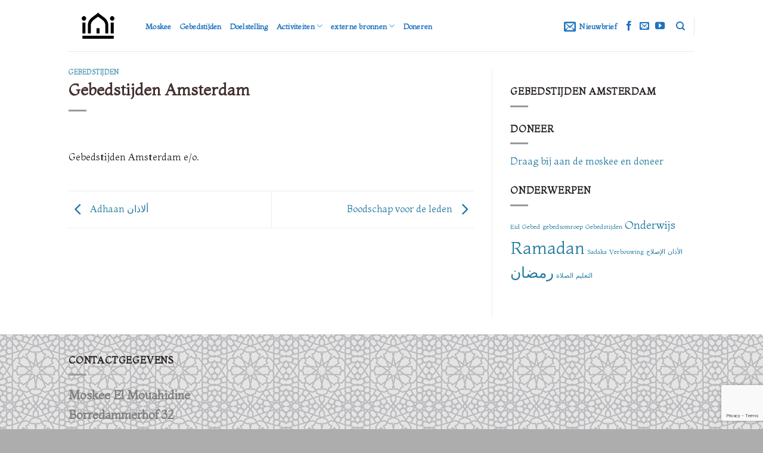

--- FILE ---
content_type: text/html; charset=utf-8
request_url: https://www.google.com/recaptcha/api2/anchor?ar=1&k=6Lf5LPEUAAAAAFmxAhfuF64ggEH0laX-RHoO5yvp&co=aHR0cHM6Ly9tb3NrZWVtb3VhaGlkaW5lLm5sOjQ0Mw..&hl=en&v=PoyoqOPhxBO7pBk68S4YbpHZ&size=invisible&anchor-ms=20000&execute-ms=30000&cb=7udes2jfghj9
body_size: 48756
content:
<!DOCTYPE HTML><html dir="ltr" lang="en"><head><meta http-equiv="Content-Type" content="text/html; charset=UTF-8">
<meta http-equiv="X-UA-Compatible" content="IE=edge">
<title>reCAPTCHA</title>
<style type="text/css">
/* cyrillic-ext */
@font-face {
  font-family: 'Roboto';
  font-style: normal;
  font-weight: 400;
  font-stretch: 100%;
  src: url(//fonts.gstatic.com/s/roboto/v48/KFO7CnqEu92Fr1ME7kSn66aGLdTylUAMa3GUBHMdazTgWw.woff2) format('woff2');
  unicode-range: U+0460-052F, U+1C80-1C8A, U+20B4, U+2DE0-2DFF, U+A640-A69F, U+FE2E-FE2F;
}
/* cyrillic */
@font-face {
  font-family: 'Roboto';
  font-style: normal;
  font-weight: 400;
  font-stretch: 100%;
  src: url(//fonts.gstatic.com/s/roboto/v48/KFO7CnqEu92Fr1ME7kSn66aGLdTylUAMa3iUBHMdazTgWw.woff2) format('woff2');
  unicode-range: U+0301, U+0400-045F, U+0490-0491, U+04B0-04B1, U+2116;
}
/* greek-ext */
@font-face {
  font-family: 'Roboto';
  font-style: normal;
  font-weight: 400;
  font-stretch: 100%;
  src: url(//fonts.gstatic.com/s/roboto/v48/KFO7CnqEu92Fr1ME7kSn66aGLdTylUAMa3CUBHMdazTgWw.woff2) format('woff2');
  unicode-range: U+1F00-1FFF;
}
/* greek */
@font-face {
  font-family: 'Roboto';
  font-style: normal;
  font-weight: 400;
  font-stretch: 100%;
  src: url(//fonts.gstatic.com/s/roboto/v48/KFO7CnqEu92Fr1ME7kSn66aGLdTylUAMa3-UBHMdazTgWw.woff2) format('woff2');
  unicode-range: U+0370-0377, U+037A-037F, U+0384-038A, U+038C, U+038E-03A1, U+03A3-03FF;
}
/* math */
@font-face {
  font-family: 'Roboto';
  font-style: normal;
  font-weight: 400;
  font-stretch: 100%;
  src: url(//fonts.gstatic.com/s/roboto/v48/KFO7CnqEu92Fr1ME7kSn66aGLdTylUAMawCUBHMdazTgWw.woff2) format('woff2');
  unicode-range: U+0302-0303, U+0305, U+0307-0308, U+0310, U+0312, U+0315, U+031A, U+0326-0327, U+032C, U+032F-0330, U+0332-0333, U+0338, U+033A, U+0346, U+034D, U+0391-03A1, U+03A3-03A9, U+03B1-03C9, U+03D1, U+03D5-03D6, U+03F0-03F1, U+03F4-03F5, U+2016-2017, U+2034-2038, U+203C, U+2040, U+2043, U+2047, U+2050, U+2057, U+205F, U+2070-2071, U+2074-208E, U+2090-209C, U+20D0-20DC, U+20E1, U+20E5-20EF, U+2100-2112, U+2114-2115, U+2117-2121, U+2123-214F, U+2190, U+2192, U+2194-21AE, U+21B0-21E5, U+21F1-21F2, U+21F4-2211, U+2213-2214, U+2216-22FF, U+2308-230B, U+2310, U+2319, U+231C-2321, U+2336-237A, U+237C, U+2395, U+239B-23B7, U+23D0, U+23DC-23E1, U+2474-2475, U+25AF, U+25B3, U+25B7, U+25BD, U+25C1, U+25CA, U+25CC, U+25FB, U+266D-266F, U+27C0-27FF, U+2900-2AFF, U+2B0E-2B11, U+2B30-2B4C, U+2BFE, U+3030, U+FF5B, U+FF5D, U+1D400-1D7FF, U+1EE00-1EEFF;
}
/* symbols */
@font-face {
  font-family: 'Roboto';
  font-style: normal;
  font-weight: 400;
  font-stretch: 100%;
  src: url(//fonts.gstatic.com/s/roboto/v48/KFO7CnqEu92Fr1ME7kSn66aGLdTylUAMaxKUBHMdazTgWw.woff2) format('woff2');
  unicode-range: U+0001-000C, U+000E-001F, U+007F-009F, U+20DD-20E0, U+20E2-20E4, U+2150-218F, U+2190, U+2192, U+2194-2199, U+21AF, U+21E6-21F0, U+21F3, U+2218-2219, U+2299, U+22C4-22C6, U+2300-243F, U+2440-244A, U+2460-24FF, U+25A0-27BF, U+2800-28FF, U+2921-2922, U+2981, U+29BF, U+29EB, U+2B00-2BFF, U+4DC0-4DFF, U+FFF9-FFFB, U+10140-1018E, U+10190-1019C, U+101A0, U+101D0-101FD, U+102E0-102FB, U+10E60-10E7E, U+1D2C0-1D2D3, U+1D2E0-1D37F, U+1F000-1F0FF, U+1F100-1F1AD, U+1F1E6-1F1FF, U+1F30D-1F30F, U+1F315, U+1F31C, U+1F31E, U+1F320-1F32C, U+1F336, U+1F378, U+1F37D, U+1F382, U+1F393-1F39F, U+1F3A7-1F3A8, U+1F3AC-1F3AF, U+1F3C2, U+1F3C4-1F3C6, U+1F3CA-1F3CE, U+1F3D4-1F3E0, U+1F3ED, U+1F3F1-1F3F3, U+1F3F5-1F3F7, U+1F408, U+1F415, U+1F41F, U+1F426, U+1F43F, U+1F441-1F442, U+1F444, U+1F446-1F449, U+1F44C-1F44E, U+1F453, U+1F46A, U+1F47D, U+1F4A3, U+1F4B0, U+1F4B3, U+1F4B9, U+1F4BB, U+1F4BF, U+1F4C8-1F4CB, U+1F4D6, U+1F4DA, U+1F4DF, U+1F4E3-1F4E6, U+1F4EA-1F4ED, U+1F4F7, U+1F4F9-1F4FB, U+1F4FD-1F4FE, U+1F503, U+1F507-1F50B, U+1F50D, U+1F512-1F513, U+1F53E-1F54A, U+1F54F-1F5FA, U+1F610, U+1F650-1F67F, U+1F687, U+1F68D, U+1F691, U+1F694, U+1F698, U+1F6AD, U+1F6B2, U+1F6B9-1F6BA, U+1F6BC, U+1F6C6-1F6CF, U+1F6D3-1F6D7, U+1F6E0-1F6EA, U+1F6F0-1F6F3, U+1F6F7-1F6FC, U+1F700-1F7FF, U+1F800-1F80B, U+1F810-1F847, U+1F850-1F859, U+1F860-1F887, U+1F890-1F8AD, U+1F8B0-1F8BB, U+1F8C0-1F8C1, U+1F900-1F90B, U+1F93B, U+1F946, U+1F984, U+1F996, U+1F9E9, U+1FA00-1FA6F, U+1FA70-1FA7C, U+1FA80-1FA89, U+1FA8F-1FAC6, U+1FACE-1FADC, U+1FADF-1FAE9, U+1FAF0-1FAF8, U+1FB00-1FBFF;
}
/* vietnamese */
@font-face {
  font-family: 'Roboto';
  font-style: normal;
  font-weight: 400;
  font-stretch: 100%;
  src: url(//fonts.gstatic.com/s/roboto/v48/KFO7CnqEu92Fr1ME7kSn66aGLdTylUAMa3OUBHMdazTgWw.woff2) format('woff2');
  unicode-range: U+0102-0103, U+0110-0111, U+0128-0129, U+0168-0169, U+01A0-01A1, U+01AF-01B0, U+0300-0301, U+0303-0304, U+0308-0309, U+0323, U+0329, U+1EA0-1EF9, U+20AB;
}
/* latin-ext */
@font-face {
  font-family: 'Roboto';
  font-style: normal;
  font-weight: 400;
  font-stretch: 100%;
  src: url(//fonts.gstatic.com/s/roboto/v48/KFO7CnqEu92Fr1ME7kSn66aGLdTylUAMa3KUBHMdazTgWw.woff2) format('woff2');
  unicode-range: U+0100-02BA, U+02BD-02C5, U+02C7-02CC, U+02CE-02D7, U+02DD-02FF, U+0304, U+0308, U+0329, U+1D00-1DBF, U+1E00-1E9F, U+1EF2-1EFF, U+2020, U+20A0-20AB, U+20AD-20C0, U+2113, U+2C60-2C7F, U+A720-A7FF;
}
/* latin */
@font-face {
  font-family: 'Roboto';
  font-style: normal;
  font-weight: 400;
  font-stretch: 100%;
  src: url(//fonts.gstatic.com/s/roboto/v48/KFO7CnqEu92Fr1ME7kSn66aGLdTylUAMa3yUBHMdazQ.woff2) format('woff2');
  unicode-range: U+0000-00FF, U+0131, U+0152-0153, U+02BB-02BC, U+02C6, U+02DA, U+02DC, U+0304, U+0308, U+0329, U+2000-206F, U+20AC, U+2122, U+2191, U+2193, U+2212, U+2215, U+FEFF, U+FFFD;
}
/* cyrillic-ext */
@font-face {
  font-family: 'Roboto';
  font-style: normal;
  font-weight: 500;
  font-stretch: 100%;
  src: url(//fonts.gstatic.com/s/roboto/v48/KFO7CnqEu92Fr1ME7kSn66aGLdTylUAMa3GUBHMdazTgWw.woff2) format('woff2');
  unicode-range: U+0460-052F, U+1C80-1C8A, U+20B4, U+2DE0-2DFF, U+A640-A69F, U+FE2E-FE2F;
}
/* cyrillic */
@font-face {
  font-family: 'Roboto';
  font-style: normal;
  font-weight: 500;
  font-stretch: 100%;
  src: url(//fonts.gstatic.com/s/roboto/v48/KFO7CnqEu92Fr1ME7kSn66aGLdTylUAMa3iUBHMdazTgWw.woff2) format('woff2');
  unicode-range: U+0301, U+0400-045F, U+0490-0491, U+04B0-04B1, U+2116;
}
/* greek-ext */
@font-face {
  font-family: 'Roboto';
  font-style: normal;
  font-weight: 500;
  font-stretch: 100%;
  src: url(//fonts.gstatic.com/s/roboto/v48/KFO7CnqEu92Fr1ME7kSn66aGLdTylUAMa3CUBHMdazTgWw.woff2) format('woff2');
  unicode-range: U+1F00-1FFF;
}
/* greek */
@font-face {
  font-family: 'Roboto';
  font-style: normal;
  font-weight: 500;
  font-stretch: 100%;
  src: url(//fonts.gstatic.com/s/roboto/v48/KFO7CnqEu92Fr1ME7kSn66aGLdTylUAMa3-UBHMdazTgWw.woff2) format('woff2');
  unicode-range: U+0370-0377, U+037A-037F, U+0384-038A, U+038C, U+038E-03A1, U+03A3-03FF;
}
/* math */
@font-face {
  font-family: 'Roboto';
  font-style: normal;
  font-weight: 500;
  font-stretch: 100%;
  src: url(//fonts.gstatic.com/s/roboto/v48/KFO7CnqEu92Fr1ME7kSn66aGLdTylUAMawCUBHMdazTgWw.woff2) format('woff2');
  unicode-range: U+0302-0303, U+0305, U+0307-0308, U+0310, U+0312, U+0315, U+031A, U+0326-0327, U+032C, U+032F-0330, U+0332-0333, U+0338, U+033A, U+0346, U+034D, U+0391-03A1, U+03A3-03A9, U+03B1-03C9, U+03D1, U+03D5-03D6, U+03F0-03F1, U+03F4-03F5, U+2016-2017, U+2034-2038, U+203C, U+2040, U+2043, U+2047, U+2050, U+2057, U+205F, U+2070-2071, U+2074-208E, U+2090-209C, U+20D0-20DC, U+20E1, U+20E5-20EF, U+2100-2112, U+2114-2115, U+2117-2121, U+2123-214F, U+2190, U+2192, U+2194-21AE, U+21B0-21E5, U+21F1-21F2, U+21F4-2211, U+2213-2214, U+2216-22FF, U+2308-230B, U+2310, U+2319, U+231C-2321, U+2336-237A, U+237C, U+2395, U+239B-23B7, U+23D0, U+23DC-23E1, U+2474-2475, U+25AF, U+25B3, U+25B7, U+25BD, U+25C1, U+25CA, U+25CC, U+25FB, U+266D-266F, U+27C0-27FF, U+2900-2AFF, U+2B0E-2B11, U+2B30-2B4C, U+2BFE, U+3030, U+FF5B, U+FF5D, U+1D400-1D7FF, U+1EE00-1EEFF;
}
/* symbols */
@font-face {
  font-family: 'Roboto';
  font-style: normal;
  font-weight: 500;
  font-stretch: 100%;
  src: url(//fonts.gstatic.com/s/roboto/v48/KFO7CnqEu92Fr1ME7kSn66aGLdTylUAMaxKUBHMdazTgWw.woff2) format('woff2');
  unicode-range: U+0001-000C, U+000E-001F, U+007F-009F, U+20DD-20E0, U+20E2-20E4, U+2150-218F, U+2190, U+2192, U+2194-2199, U+21AF, U+21E6-21F0, U+21F3, U+2218-2219, U+2299, U+22C4-22C6, U+2300-243F, U+2440-244A, U+2460-24FF, U+25A0-27BF, U+2800-28FF, U+2921-2922, U+2981, U+29BF, U+29EB, U+2B00-2BFF, U+4DC0-4DFF, U+FFF9-FFFB, U+10140-1018E, U+10190-1019C, U+101A0, U+101D0-101FD, U+102E0-102FB, U+10E60-10E7E, U+1D2C0-1D2D3, U+1D2E0-1D37F, U+1F000-1F0FF, U+1F100-1F1AD, U+1F1E6-1F1FF, U+1F30D-1F30F, U+1F315, U+1F31C, U+1F31E, U+1F320-1F32C, U+1F336, U+1F378, U+1F37D, U+1F382, U+1F393-1F39F, U+1F3A7-1F3A8, U+1F3AC-1F3AF, U+1F3C2, U+1F3C4-1F3C6, U+1F3CA-1F3CE, U+1F3D4-1F3E0, U+1F3ED, U+1F3F1-1F3F3, U+1F3F5-1F3F7, U+1F408, U+1F415, U+1F41F, U+1F426, U+1F43F, U+1F441-1F442, U+1F444, U+1F446-1F449, U+1F44C-1F44E, U+1F453, U+1F46A, U+1F47D, U+1F4A3, U+1F4B0, U+1F4B3, U+1F4B9, U+1F4BB, U+1F4BF, U+1F4C8-1F4CB, U+1F4D6, U+1F4DA, U+1F4DF, U+1F4E3-1F4E6, U+1F4EA-1F4ED, U+1F4F7, U+1F4F9-1F4FB, U+1F4FD-1F4FE, U+1F503, U+1F507-1F50B, U+1F50D, U+1F512-1F513, U+1F53E-1F54A, U+1F54F-1F5FA, U+1F610, U+1F650-1F67F, U+1F687, U+1F68D, U+1F691, U+1F694, U+1F698, U+1F6AD, U+1F6B2, U+1F6B9-1F6BA, U+1F6BC, U+1F6C6-1F6CF, U+1F6D3-1F6D7, U+1F6E0-1F6EA, U+1F6F0-1F6F3, U+1F6F7-1F6FC, U+1F700-1F7FF, U+1F800-1F80B, U+1F810-1F847, U+1F850-1F859, U+1F860-1F887, U+1F890-1F8AD, U+1F8B0-1F8BB, U+1F8C0-1F8C1, U+1F900-1F90B, U+1F93B, U+1F946, U+1F984, U+1F996, U+1F9E9, U+1FA00-1FA6F, U+1FA70-1FA7C, U+1FA80-1FA89, U+1FA8F-1FAC6, U+1FACE-1FADC, U+1FADF-1FAE9, U+1FAF0-1FAF8, U+1FB00-1FBFF;
}
/* vietnamese */
@font-face {
  font-family: 'Roboto';
  font-style: normal;
  font-weight: 500;
  font-stretch: 100%;
  src: url(//fonts.gstatic.com/s/roboto/v48/KFO7CnqEu92Fr1ME7kSn66aGLdTylUAMa3OUBHMdazTgWw.woff2) format('woff2');
  unicode-range: U+0102-0103, U+0110-0111, U+0128-0129, U+0168-0169, U+01A0-01A1, U+01AF-01B0, U+0300-0301, U+0303-0304, U+0308-0309, U+0323, U+0329, U+1EA0-1EF9, U+20AB;
}
/* latin-ext */
@font-face {
  font-family: 'Roboto';
  font-style: normal;
  font-weight: 500;
  font-stretch: 100%;
  src: url(//fonts.gstatic.com/s/roboto/v48/KFO7CnqEu92Fr1ME7kSn66aGLdTylUAMa3KUBHMdazTgWw.woff2) format('woff2');
  unicode-range: U+0100-02BA, U+02BD-02C5, U+02C7-02CC, U+02CE-02D7, U+02DD-02FF, U+0304, U+0308, U+0329, U+1D00-1DBF, U+1E00-1E9F, U+1EF2-1EFF, U+2020, U+20A0-20AB, U+20AD-20C0, U+2113, U+2C60-2C7F, U+A720-A7FF;
}
/* latin */
@font-face {
  font-family: 'Roboto';
  font-style: normal;
  font-weight: 500;
  font-stretch: 100%;
  src: url(//fonts.gstatic.com/s/roboto/v48/KFO7CnqEu92Fr1ME7kSn66aGLdTylUAMa3yUBHMdazQ.woff2) format('woff2');
  unicode-range: U+0000-00FF, U+0131, U+0152-0153, U+02BB-02BC, U+02C6, U+02DA, U+02DC, U+0304, U+0308, U+0329, U+2000-206F, U+20AC, U+2122, U+2191, U+2193, U+2212, U+2215, U+FEFF, U+FFFD;
}
/* cyrillic-ext */
@font-face {
  font-family: 'Roboto';
  font-style: normal;
  font-weight: 900;
  font-stretch: 100%;
  src: url(//fonts.gstatic.com/s/roboto/v48/KFO7CnqEu92Fr1ME7kSn66aGLdTylUAMa3GUBHMdazTgWw.woff2) format('woff2');
  unicode-range: U+0460-052F, U+1C80-1C8A, U+20B4, U+2DE0-2DFF, U+A640-A69F, U+FE2E-FE2F;
}
/* cyrillic */
@font-face {
  font-family: 'Roboto';
  font-style: normal;
  font-weight: 900;
  font-stretch: 100%;
  src: url(//fonts.gstatic.com/s/roboto/v48/KFO7CnqEu92Fr1ME7kSn66aGLdTylUAMa3iUBHMdazTgWw.woff2) format('woff2');
  unicode-range: U+0301, U+0400-045F, U+0490-0491, U+04B0-04B1, U+2116;
}
/* greek-ext */
@font-face {
  font-family: 'Roboto';
  font-style: normal;
  font-weight: 900;
  font-stretch: 100%;
  src: url(//fonts.gstatic.com/s/roboto/v48/KFO7CnqEu92Fr1ME7kSn66aGLdTylUAMa3CUBHMdazTgWw.woff2) format('woff2');
  unicode-range: U+1F00-1FFF;
}
/* greek */
@font-face {
  font-family: 'Roboto';
  font-style: normal;
  font-weight: 900;
  font-stretch: 100%;
  src: url(//fonts.gstatic.com/s/roboto/v48/KFO7CnqEu92Fr1ME7kSn66aGLdTylUAMa3-UBHMdazTgWw.woff2) format('woff2');
  unicode-range: U+0370-0377, U+037A-037F, U+0384-038A, U+038C, U+038E-03A1, U+03A3-03FF;
}
/* math */
@font-face {
  font-family: 'Roboto';
  font-style: normal;
  font-weight: 900;
  font-stretch: 100%;
  src: url(//fonts.gstatic.com/s/roboto/v48/KFO7CnqEu92Fr1ME7kSn66aGLdTylUAMawCUBHMdazTgWw.woff2) format('woff2');
  unicode-range: U+0302-0303, U+0305, U+0307-0308, U+0310, U+0312, U+0315, U+031A, U+0326-0327, U+032C, U+032F-0330, U+0332-0333, U+0338, U+033A, U+0346, U+034D, U+0391-03A1, U+03A3-03A9, U+03B1-03C9, U+03D1, U+03D5-03D6, U+03F0-03F1, U+03F4-03F5, U+2016-2017, U+2034-2038, U+203C, U+2040, U+2043, U+2047, U+2050, U+2057, U+205F, U+2070-2071, U+2074-208E, U+2090-209C, U+20D0-20DC, U+20E1, U+20E5-20EF, U+2100-2112, U+2114-2115, U+2117-2121, U+2123-214F, U+2190, U+2192, U+2194-21AE, U+21B0-21E5, U+21F1-21F2, U+21F4-2211, U+2213-2214, U+2216-22FF, U+2308-230B, U+2310, U+2319, U+231C-2321, U+2336-237A, U+237C, U+2395, U+239B-23B7, U+23D0, U+23DC-23E1, U+2474-2475, U+25AF, U+25B3, U+25B7, U+25BD, U+25C1, U+25CA, U+25CC, U+25FB, U+266D-266F, U+27C0-27FF, U+2900-2AFF, U+2B0E-2B11, U+2B30-2B4C, U+2BFE, U+3030, U+FF5B, U+FF5D, U+1D400-1D7FF, U+1EE00-1EEFF;
}
/* symbols */
@font-face {
  font-family: 'Roboto';
  font-style: normal;
  font-weight: 900;
  font-stretch: 100%;
  src: url(//fonts.gstatic.com/s/roboto/v48/KFO7CnqEu92Fr1ME7kSn66aGLdTylUAMaxKUBHMdazTgWw.woff2) format('woff2');
  unicode-range: U+0001-000C, U+000E-001F, U+007F-009F, U+20DD-20E0, U+20E2-20E4, U+2150-218F, U+2190, U+2192, U+2194-2199, U+21AF, U+21E6-21F0, U+21F3, U+2218-2219, U+2299, U+22C4-22C6, U+2300-243F, U+2440-244A, U+2460-24FF, U+25A0-27BF, U+2800-28FF, U+2921-2922, U+2981, U+29BF, U+29EB, U+2B00-2BFF, U+4DC0-4DFF, U+FFF9-FFFB, U+10140-1018E, U+10190-1019C, U+101A0, U+101D0-101FD, U+102E0-102FB, U+10E60-10E7E, U+1D2C0-1D2D3, U+1D2E0-1D37F, U+1F000-1F0FF, U+1F100-1F1AD, U+1F1E6-1F1FF, U+1F30D-1F30F, U+1F315, U+1F31C, U+1F31E, U+1F320-1F32C, U+1F336, U+1F378, U+1F37D, U+1F382, U+1F393-1F39F, U+1F3A7-1F3A8, U+1F3AC-1F3AF, U+1F3C2, U+1F3C4-1F3C6, U+1F3CA-1F3CE, U+1F3D4-1F3E0, U+1F3ED, U+1F3F1-1F3F3, U+1F3F5-1F3F7, U+1F408, U+1F415, U+1F41F, U+1F426, U+1F43F, U+1F441-1F442, U+1F444, U+1F446-1F449, U+1F44C-1F44E, U+1F453, U+1F46A, U+1F47D, U+1F4A3, U+1F4B0, U+1F4B3, U+1F4B9, U+1F4BB, U+1F4BF, U+1F4C8-1F4CB, U+1F4D6, U+1F4DA, U+1F4DF, U+1F4E3-1F4E6, U+1F4EA-1F4ED, U+1F4F7, U+1F4F9-1F4FB, U+1F4FD-1F4FE, U+1F503, U+1F507-1F50B, U+1F50D, U+1F512-1F513, U+1F53E-1F54A, U+1F54F-1F5FA, U+1F610, U+1F650-1F67F, U+1F687, U+1F68D, U+1F691, U+1F694, U+1F698, U+1F6AD, U+1F6B2, U+1F6B9-1F6BA, U+1F6BC, U+1F6C6-1F6CF, U+1F6D3-1F6D7, U+1F6E0-1F6EA, U+1F6F0-1F6F3, U+1F6F7-1F6FC, U+1F700-1F7FF, U+1F800-1F80B, U+1F810-1F847, U+1F850-1F859, U+1F860-1F887, U+1F890-1F8AD, U+1F8B0-1F8BB, U+1F8C0-1F8C1, U+1F900-1F90B, U+1F93B, U+1F946, U+1F984, U+1F996, U+1F9E9, U+1FA00-1FA6F, U+1FA70-1FA7C, U+1FA80-1FA89, U+1FA8F-1FAC6, U+1FACE-1FADC, U+1FADF-1FAE9, U+1FAF0-1FAF8, U+1FB00-1FBFF;
}
/* vietnamese */
@font-face {
  font-family: 'Roboto';
  font-style: normal;
  font-weight: 900;
  font-stretch: 100%;
  src: url(//fonts.gstatic.com/s/roboto/v48/KFO7CnqEu92Fr1ME7kSn66aGLdTylUAMa3OUBHMdazTgWw.woff2) format('woff2');
  unicode-range: U+0102-0103, U+0110-0111, U+0128-0129, U+0168-0169, U+01A0-01A1, U+01AF-01B0, U+0300-0301, U+0303-0304, U+0308-0309, U+0323, U+0329, U+1EA0-1EF9, U+20AB;
}
/* latin-ext */
@font-face {
  font-family: 'Roboto';
  font-style: normal;
  font-weight: 900;
  font-stretch: 100%;
  src: url(//fonts.gstatic.com/s/roboto/v48/KFO7CnqEu92Fr1ME7kSn66aGLdTylUAMa3KUBHMdazTgWw.woff2) format('woff2');
  unicode-range: U+0100-02BA, U+02BD-02C5, U+02C7-02CC, U+02CE-02D7, U+02DD-02FF, U+0304, U+0308, U+0329, U+1D00-1DBF, U+1E00-1E9F, U+1EF2-1EFF, U+2020, U+20A0-20AB, U+20AD-20C0, U+2113, U+2C60-2C7F, U+A720-A7FF;
}
/* latin */
@font-face {
  font-family: 'Roboto';
  font-style: normal;
  font-weight: 900;
  font-stretch: 100%;
  src: url(//fonts.gstatic.com/s/roboto/v48/KFO7CnqEu92Fr1ME7kSn66aGLdTylUAMa3yUBHMdazQ.woff2) format('woff2');
  unicode-range: U+0000-00FF, U+0131, U+0152-0153, U+02BB-02BC, U+02C6, U+02DA, U+02DC, U+0304, U+0308, U+0329, U+2000-206F, U+20AC, U+2122, U+2191, U+2193, U+2212, U+2215, U+FEFF, U+FFFD;
}

</style>
<link rel="stylesheet" type="text/css" href="https://www.gstatic.com/recaptcha/releases/PoyoqOPhxBO7pBk68S4YbpHZ/styles__ltr.css">
<script nonce="npOiRvPZYrKVeoR_AuPWhg" type="text/javascript">window['__recaptcha_api'] = 'https://www.google.com/recaptcha/api2/';</script>
<script type="text/javascript" src="https://www.gstatic.com/recaptcha/releases/PoyoqOPhxBO7pBk68S4YbpHZ/recaptcha__en.js" nonce="npOiRvPZYrKVeoR_AuPWhg">
      
    </script></head>
<body><div id="rc-anchor-alert" class="rc-anchor-alert"></div>
<input type="hidden" id="recaptcha-token" value="[base64]">
<script type="text/javascript" nonce="npOiRvPZYrKVeoR_AuPWhg">
      recaptcha.anchor.Main.init("[\x22ainput\x22,[\x22bgdata\x22,\x22\x22,\[base64]/[base64]/bmV3IFpbdF0obVswXSk6Sz09Mj9uZXcgWlt0XShtWzBdLG1bMV0pOks9PTM/bmV3IFpbdF0obVswXSxtWzFdLG1bMl0pOks9PTQ/[base64]/[base64]/[base64]/[base64]/[base64]/[base64]/[base64]/[base64]/[base64]/[base64]/[base64]/[base64]/[base64]/[base64]\\u003d\\u003d\x22,\[base64]\\u003d\x22,\x22w7k4w6UpfcOAD3rDkWTCisOCwpRcf8KsR2kUw5HCjMO0w4VNw4HDqcK4WcOLAgtfwqh9P31swoBtwrTCmi/DjyPCucKMwrnDssKjTCzDjMKneH9Ew4HCpCYDwoQVXiN4w5jDgMOHw4rDqcKncsK5wqDCmcO3fMO1TcOgOcOrwqosccOfLMKfMsOaA2/CjUzCkWbCnsOsIxfChsKvZV/DiMORCsKDRcKKBMO0wrrDkivDqMOSwokKHMKAZMOBF3kMZsOow5XCpsKgw7AgwrnDqTfCpcOXICfDucKqZ1NcwqLDmcKIwqkawoTCkg7CgsOOw69KwpvCrcKsDMKZw48xXXoVBXvDqsK1FcK/worCoHjDuMKKwr/[base64]/[base64]/Du0AUw6NJw6LCqR9GWyPDm8KDw6h3bMO9woTDmSvDjMOHwr7CuMO2f8OSw7bCoGA9wrJOA8KZwrnDjsOFFmxdwpfDm2TCvMO8GwzDosOuwqjDicOwwp/DjR7DpcKVw4TChnQ2GFFSSD9wKsKqOlBBUgV/DxXCvj3DmEt/w47ChS0LOcOww7ggwrvCpTXDtRTCo8KNwqtkb2cgUsOKYAfCn8O1JDnDmMO9w7sVwrEgFsOzw4dtUMOwaApeQ8OKwpPDuTFlwqvCvBfDpHTCun3DnsOowq56w5TCnV/DoDMaw50swp/[base64]/wqQFNktnw6c3GcOMwo/[base64]/WQ3Dn8OgEMK9w786XGjDvsKHw4/DlAzDvnAnVHteCFkWwr3DmXbDqSbDvMOVP0rDhSPDjUvCrT/CrcKmwpMjw4BCcmhCwoPCgUgsw6bDo8OEwp7DtUAxw6bDmVgtenJVw6dmacKOwrHCsknChlnCmMOBw7QAwpxAR8Okw63CmgkYw4JlCHUYwq9ELUoaY1h7w4ZKD8K8OsObWn4paMOwbnTCiyTChQ/[base64]/CksKVTivDhMKPRMODwojCn1MBwqHCpRYaw78EL8OBC0vCs0DDsznChcKsEsKPwpFiWcOWFMOcDsOCdMKBQUDCpw1cU8KDRsKNfDQCwrDDhMOdwodRI8OnRX/DocKKw7jCp1t3VMOXwq5iwqgPw7XDqUsTCsK7wo9/GcOCwok4TGduwq/DmMOAO8KrwoPDj8K0e8KIPCLCh8OewohuwofDuMKowoLDu8KmAcOvPxo1w5A7OsK+aMOoMCIGwoNzAVjDmBcfalENw6PCp8KDwpV+wrLDmsOdW0DCqyzCucKlF8O0wpnCpWLCkcK7TMONG8OdTEFiw7wPYcKQKMO3F8Kww5LDhADDpsObw6YXJcOIGRvDu0x5wrA/Y8O7OwpvSsOzw7dGVljDum7CkUTDtD/CpTsbwqA8w4zDmz/Dmw8jwpRYw5bCnD7DucKldFzCjVPClcOpwozDvcKQTnrDjcKjw5Mewp/DpcKsw4jDqSIUATMYw54Ww6EtFQbChAAow6nCocOqMwIGAcKAwr3CrnlpwrF/X8K0wrkRRm3CoXbDiMKSWcKITkYtFMKMw74kwoTCmTVkJSM+BCpJwpLDi20Zw6A1wodlPGnDsMORwrbCngYYfcKREcK9wq0PP3lYwrMWHMOcaMKyaX4VPDfCr8K2wqbCi8KtI8O3w7HDiAYZwrvDv8K2cMKCwrlDwqzDrTtFwr3Cn8O/[base64]/[base64]/[base64]/CpcOowrp/w7YkwqVgwr3DncORw53CpT1oTllXUQUwwqLDgsOnwoDCicKgw6nDu2PCtAsVVwdVGsKwJl/DpxIFw4vCvcK8L8Onwrh9HcKTwovCnMKPw44LwojDvMOnw5HDoMOhVcKNW2vCpMK2w6nDpmHDpQjCqcOpwrTDuGdLwohtwqtewr7Dk8K6WBh4HQnDj8KibR7Cg8KYw4fDmkBow6fCkXHDl8KqwqrCslfCpHMUM0Bswq/[base64]/CvMOLw5Q+VMOXwqzCllrChVHCh1XCjxg4w4pOw4LDlQvDqSc5D8KiYcK8wodqwqBpVSTCjhR9w5pBKcKcHjVgw5whwpp1wo5Qw7bDmMO/wp/[base64]/DnzDnRDDrRfDqcOiwrHCqMK7w5AVT8O/w5IeNh3DjAbCh3nCrlrDsE8WV0LDg8Ouw7bDoMOXwr3CtWBSalbCkxlba8Kjw7TCgcO0wozCrCvDujotUEInA1NfAU7Dvh/DisKlwrbCrsO7EMKPw6nCvsOdUU/CjVzClm7CjsKKJMOAwqLDnMKQw5bDscKHHTNnwrR2wrjCgnUmw6fDpsO3wolpwrx6w4LCjMKrQQvDiW/DvsOfwroIw6EgacKcwofDi0/Dt8Opw6XDn8O+SwHDs8OVw5vDlyfCsMKTVkHCpkssw6vCj8OmwoA6NMOBw4vCg05Jw5dYw6HCv8OnTcOEABrCjcOVPFTDgGQZwqjCowAzwp5Jw4ATaG/Dgm5sw4xRwokqwotmwrpOwo5lPUrCg1HCgsKiw4bCtMKYwpgEw5htwr1OwprCosOmAjVPw6w/woBIw7bCjxzDvcOKecKaK1fCk2h3XMODX3BJVcKpw5vDlwfCl1dSw6V2w7bDisKvwpJ3W8KYw6pyw4dfLEUvw4hxfGcZw7TDsS7DosOYMsO3JsOkHUNuRShNwqvCk8OLwpg/[base64]/BsOieMOewq3CtgJIwr9kcsKwd1ICJ8KOw5jDgRzDqHNtw6rCh0XCncKiw7jDqS/Cs8KWw5jDrsK1RMOsFDDCqMOxI8KpGANIWzFzfhjClVNNw6bDoVrDrHHCrcOoCcO1d0wpAVvDvMKyw78KAwPCpMO1wqrDgsKnw58cM8K3wr5LTcK4acOsc8Ocw5vDmMKBB1/CtgJyEm8Ywp0STsODRnhyasOewovCqMO2wrhZGsONwoTDggkiw4bDocOrw4vDj8KRwptMw4LClk/CsDvCgcKxw7DClsOqwrHCjsOVw4rCu8KvRHwlQMKIw7Bsw7c4RUPCl2fCmcK0wpjDm8OFHMKywoTDh8O3C0JvZwkxFsKVUsOfw7/Di1rDlxQzw4PDlsK7wprClH/DoHHCkEfCqkDCozs7w5BXw7g9w4AIw4HDkgtCw5hIw6jCncONCsK8w5wQNMKJw5TDmXvCrz5Fb3x0LcOMPhHDnsKUw7ZgACnCjcKocMOVAAwvwrt3UChqNxtowplREDkcw58KwoBpXsKbwo5hZ8OWw6zDiUN/FsKlwozDqcKCR8ODUsKnfXLDj8O/wqwKw6kEwqRFRcK3wo1ow4vDvsKHFMKAbEzCmsKIw4/DtcK1YcKaN8O+w4FIwr4Lahssw4rDi8KCwq7CpTXCm8ODwrhQwprDqFDCgkUsMcOjw7bDjWB6cDDChAFqKMKXf8O5HsOBNAnDnx92w7LDvsKnUBXCklAfI8OnNMK7w7wFFCXCowVswpfDnmlgwr/CkwpCC8OiTMKmQSDClcOywoTCtAfDkUl0J8OuwoTCgsKvCQjDl8KJC8OmwrN9YQHCgChow4bCtC0Vw4xxwptlwqLCtcK/[base64]/CmGkDKMO/[base64]/CW3CjAvClkVcwp5SMsKkw77Ds8K3K8KcWFDCjcOIWsKQF8OCKAvCiMKsw5bCtxrCqg13w5JrYsKLwotDw7TCscORShjCq8O4w4Iqc0cHwrIYdk5rwpxDNsOfwo/CgsKvfEJvSVzDiMKGwprDjFDCuMOTTcKfA0nDicKNEmTCnQ5oGyV1YsKRwr3Dt8KHwrTDtgtMcsO0enzCv1ciwrNnwpDClMKbKgp1OsKWPMKqdgrCuxbDosOtBVVIY1MfwozDk2TDpCjCtRrDlMOGJ8OzKcKiw4nDvMKpPglQwr/CqcOcFiU9w4XDg8O1wpbDsMO3O8K6TAR7w6QTw7ZhworDncO0wqMPCVPCtcKPw6AmaS0zwrobK8KjbSXCiEVDc15uw4lGGMOIT8K/[base64]/[base64]/DsHpGNsKsH0XDoxsJCMOgwqvCncO7wrDClMOeA2/[base64]/e3PCkMOYwoTCv8OnRMOFaHDCnyhxwo4hw4FXfTLCusKpJMOow4V1QMO0XRDDtsOewqPDkxEowrgqa8OTwpwaZcKSXzdCwrsmw4DClcO/[base64]/[base64]/a8OBwpQGfMOHeGNWZzbDq8KTd8K/wr7CksOyWmzCgwnDpnnDrRZ1XMOSK8O3wo/DjcOTwpVdwqhoN2dsGMOrwp0nO8OKeS/CucKJXk3Dpjc2fEQAMU/[base64]/CusKbw6Y4w487w43CisKcJMKYYRvDu8OcAMKrLX/[base64]/ccOtVcKnwrpuwrpIw69twrDDlcOLEMOrf8KSwoDDuWXDtn4mwp/CjcKrDcOoT8OgEcOPFMOEbsKwG8OfLQN3dcOCCipFFH0xwo9CH8Ocw4/CtcOEwqDCmm3DijDCrcOPX8KgPn1EwoRlST5yXMKQwqIyQMOHwojCq8K/OHskBsKgwrPCmxFowqfCnS/CgQAcw7ZnKi0cw7nDlVIcW3rCi28xw5PCpHfChlU0wq80EMKLwprDljnDkMK4w7IkworCt3BlwoZkY8OZW8OUQMK/Xi7DvF5vGFYBHsOWXQAfw53CpWvCgMKWw6fCs8KndhoQw5VBw7lve3kDwrPDgSrCtMKyM0zCgA7CjkDCq8KrIlQrN2YZwoPCs8OeGMKewpHCv8KsL8KXfcOkATbDr8OXGnnCosKTZht0wq4AQhBrwoVxwpJZB8KqwpJNw4PChMOUw4ELAE/Dt3NhSy3DsATDn8OUw4TDp8OLc8OrwrDDm351w7B1WcK6w7V4VlXCmMKnBcKBwrsRw55pR3lkCsK8w73CncOSaMKFecO1w5LCqUcuw6jCosKSA8K/[base64]/WQ/[base64]/Dhx8Yw6/[base64]/Clw9/wrQHe2zCvsKyw5vDkcKIJMOuZEzDlcORShfDmkLDu8OZw444FMKCw6PDsU/Cg8KdMFpuUMKiMMKqwpfDisKNwoM6wozCoGA2w4rDjsKfw5JdTcORQMKybGTDi8OdC8K8wpw7M1wZGsOSw75Kw6chI8KUA8O7wrPCoxfDuMK2N8O0NUPDt8OwPsKNMcOOw5Rbw4/CoMOFRTgWbcOiSwIAw6Vcw6F9YgUMT8OHSyZOVsK7OC7Dmm/CjsKnw5duw7PCmcKcw5bClcKyY10jwrEZY8KCKAbDtcKFwpNLeztGwobChTHDqw4gIcOawq93woRLTMKPRcO/[base64]/Ckm4/w4jDt20lwoXDm21NwoQhGmrCvUjDp8ODwo/DhsK8wphVw7/CocKtTUfDncKhcMK1wrprwrAlw4PCqkEQwrUHwojDuw9Mw7fDp8OOwqREZhDDnVY0w6XDlm/DqHzCg8OxH8KuccK+wojCmsKFwo/CtMK9LMKIwo7DrMKxw6hMw6FZbicnT2cXX8OLRT/[base64]/wq/Dq3VjJRE8wq1rey7DvcK7w40Tw6slw44GwpPDlsK/DAt8w6Rvw5jCumXCgMOzF8OsJMOWwovDqcK9MHEVwowPRF4/LMORw5nCnyLCisKJwosCesK2BT8Kw5LDpHDDlCjDrErCqMO9wr5BUcO7woDCksKYScKGwr8Xw4DCikLDgMOQe8Ovwp0GwptkbRogwrrCisOGVRBrwqMhw6XDu35hw54SFnsaw6E6w5XDo8O3FXtibiDDt8Orwr1OGMKKwrDDuMOTMMK3J8OWNMKMYT/Cn8KWw4nDqsOPIUlWQ1DDiyhDwozCpRXCgsO5LMKRIMOiVBtLKsKnwqTDgMOUw4dvA8OsV8KiYsOMDsKQwoRAwqZUw6DChVZPwqDCl3lpwo3CqWxjw4/[base64]/CmcO7wqZyAsOBw5QPw68FKBQCc8K2EWrDuMOdwr5XwpPCiMKiw4sUJCzDh1/ClwV1w7cfwpQDOCIZw4dMUzXDmAEuw4zDhsK1dDBNw4pCw64qwpbDnBPCnTbCp8Otw5/DuMK4ASFFOsKxwpbDiQrDmTFcBcOTAcOzw7UJG8ODwrfCrcKuwp7DnsOpDAF8ZQTDgUnDrcKLw77DkC1Lw5nCgsO+XG3CpsORc8OOF8OrwqbDiQ/CvghjSkrDtUwWwonDgR9PfMOzJMKcZiXDlF3Csj8fc8O5HsOCwrLCnnlyw5TCmsKSw5xbFy7Dhnh2NSzDtBMSw4jDkFDCgkLCmHJVwooMwoLCoW1yCFEuKMKnYUwxMMKrwphJwrUhw5E/wp8AXSLDiB1qA8O8csOLw4nCs8OVw4/Drlphd8Ogw6F1UMOrDhsgVHZlw5o8woQjwqjDjMKXZcOTw4nDpcKhZUIPeQnDnMKhw48bwrNcw6DDkT3CiMOSwrhAwrfDogXDjcOqSQUUFyDDjcKwCHYZw53DuVHDgsO8w6Iyb2EgwrMhMMKiXcO0w4wIwokYAsKnw5PCjcODGsKywrlRJifDuVt/F8K9UwXCu2IHwr/[base64]/HSvDr8KISMKvbF3CshoRwrtdfcKiw43Dg8Omwqpjw55lwroPGDbCtmXCqhE0w47DhcOXXcOjOwUVwqomwrDCuMK+w7PCn8K6w6nDgMKpwq9XwpckWw90wpwsR8Oaw63Dhg5/AC8MacKYwpfDhsOCEHrDtlnDo1ZgBsKsw5zDksKbwonCskIywo3CjcOBdsO/wpAYMz7Cp8OodA84w7DDpjDDuDxIwqVYB1dYQWbDn3vChsKsHVbDvcKmwpooQ8O5wqLDh8OYw6bCmMO7wpfCo3TChX3DlMOofnXDscOEFjvDmcOXwrzCjEXDhsKrOCHDqcKmS8K8w5fCvSXDr1sEw5cGcD3CtsKaAsO/TMObRMKuSMO+w5wlVWLDtCbDvcKKRsKxw7rCj1HCoS8WwrzCoMKNwqXDtMKpMADDmMOyw4E6XUbCqcKDe0kxZCzChcKZE0gJZMONe8KHYcOdwr/CssOhRcKyZsOQwpB5cn7Cl8KmwonCi8KDwoxXwrXClmpRBcKEZizCp8OvXx5Wwp9Vw6ZrDcKnw6Qtw7xTwoXCvX7DjcO7fcK0wpATwpR5w77DpgYzw77DiH/DnMOPw6xfRgpSwqLDuU1fwpN2TcOBw5fCtVR/w7PDncKZWsKKJCbCnQTCuXh5wqguwowcVMOIAz9JwobCv8OpwrPDlcO5wqzDn8OJBsKsRsKkw6XDqMKhwrfCrMKsDsOGw4YwwploJ8O1w57Ch8Oaw7/DncK5w5/[base64]/[base64]/CvMKHUEnDr8OEw6Rbw7PDs8Kpw5J8QCwkw4fChjFDw6E3QHYhwpnCpcK9w5HCsMKFwp4fwqTCgQAZwrTCssKUNMOpwqVQS8ObXRTCh0jDoMOvwr/CjiUedcORwoRVTVxhIGfCosKZfnXDrcOww5p2w5FIVyjDvkUSwp3DqsOJw7DDqsKDwrpgVicuFG8dYzDCvsO+dXhew6vDg1/[base64]/[base64]/[base64]/Cn8KTwrnCiSoKw5Jiw7MrEFgRwrrDhcOoEmAIecO+wq9YWcKtwq3CrxPDt8K0CcKjKcK8XMK/B8KGwphnw61Vw5M7wroAwpc3eTrDjyfDknBJw4w+w5MiBCPDjsKYwpvCrsOlSm3DpATDlMKgwrfCsAtjw5/Dr8KBGMK/bcOfwrTDpk1NwpbCqBXDr8OXwprCksKEGcK8PFgww57CnyVZwocQwqRDO3BfaX7DgMOzwptPRxVWw6/[base64]/[base64]/Cm3TDhcKGPi/[base64]/CmcKywpYOw6Qfwq3CimrCkx/Ctgo2MsO2w6phw4PDrjbDhjHClzV6dlnDvhTCsHIvw71fa2DCncOdw4rDn8OCwpFsBMOhC8OrF8OcXMOjwqY4w54oPsObw51bworDsH0UfsOwUsO6N8KbFhHCgMK6KE/[base64]/[base64]/Dq8Oxw6zCjyPDpyALDSnCqiFgHErCt8OkwokxwpXDkcOgw4rDgQkJwqkeL1XCvzA7wp/Drj7Dl0h+wrvDt37DmwTChcK2w7EEH8OXa8Kbw4nCpMKkcn0cw4/DssOwIB4Wd8ORWhLDqBwzw7LDpG8CYcODw75qORzDuFdjw7nDl8ONwrAhwr5VwoDDp8K6wo53Ew/ClB14w5RMw7TCrMOLWsKcw4rDv8OrIzxww4gmNcKsLj7Dvi5ZYE/[base64]/CrEnCtsKhNMKqeTDCnDrDtVkGwoZ+w6bDkHzCtXHCs8OMSMOzdCbDqsO3OsKSa8OSMl/CssOawpDDh3RXK8O+FsKcw6DDnwDDlMO4w43CuMKZSMKDw5HCuMOvw6nDsRYQO8KacMOhGFg1R8KmaD3DjzLDp8KvUMKxTsKdwp7Cj8KZIgbCiMKVwqrCliNqw57CrFITFMOCEWR/w4rDlSrDncKsw53ChsOMw6k4BMOuwpHChcKmO8OIwqAEwoXDqsOEwozCnMO0MiU2w6NedmzCvVjCoCzCkiXCqkPDu8O9RwASw6HDtVnDsGcGcCbCkMO/ScODwqbCv8K6PcKLw5vDisKsw51JQhAIdEBvFicywoTCj8OwwovCr0gSV1Mfw5HCuHlsF8OsDkxpRsO9enIwVnPChMOhwrNQMHbDsE3DrXzCp8OzYsOsw6cTS8OFw7LDszvCiR3DpCTDoMKcB1Y/woU6wpPCuEDCizwEw4RUOSo4S8KHLcOqwonCpsOlewbCjsK3c8O4wrsITcKCw6ERw6PDtTNeQMK7UgxfDcOQwoV5woLChB/DjA8HGmnDscKmwpwBw5zCuVrCicO1wodSw6JQLSzCtCQwwonCq8KfE8Kcw70rw65rZ8O1Vykzw7LCsSvDkcO/w4IBekMDeGjCp2DCuXFMwpHDhEDCk8OkWgTCt8KIDTnDksKqPHJxw4/[base64]/CncODZnzCs8OnFsO2c8OMw68/w5cOwqfCoUFnAsOHwpIpS8OHw5XCnMOcT8OeXxPCnsKbKAnDhsOxG8OOw6jDk0bCi8Opw5HDhl7CuBXCpFLCtigowq0Rw6k7TsO0w6IzQi5awqDDig/[base64]/[base64]/Cv3bDlnt+NsKwHxoIBlXDoWoXB03DhyHDo8OGw6rCilhpwrbCpEdSWWB9csOQwqE4w6d2w4hwHFnCjHYpwqtAR1/CiArDjlvDhMOsw4LCkQpNHcKgwqzCksOKJAEgDld3wpMtQsOlwoLCgAMmwoZmRyYUw7pww4PCgyMyVDdXwogZWcOaP8Krw5nDqcKWw798w4PCmAXDucOmwow/IsKxw7drw6RQIGtXw7pUZMKjBAfDrMOiLMOcc8K3JMKHDsOLRlTCjcKzEcOYw5NkITcKwrbClmPDmhLDnMKKPxXDqW8Dwop3D8K1wr4bw7JcY8KHPcOHAwU/FTsYwoYWw53DlzjDom0Bw7nCvsOlcR0WeMO4wrbCqWg/w6hdIMKvw6fDhcK+wqTCimrDk1ZEf3ooWMKzA8K+aMOrdMKIw7B9w7dOw54mTMOaw6t/FcOHUE9kRcOXwrgbw5rCuyURfSBgw49AwqvCiCpVw47Do8OrFXE6IMOvPUXCt0/CisKFe8OAFWbDkmHCvMKNVsKfwrFpwr/DvcKtblLDrMO4dlg3wqUoTiHDgAzDmgzDvgHCsWk1w5cNw7lvw6JIw4Ehw5jDmsOWTMKPWMKQwqfCmMOnwolTScOKF1/CtsKBw5HDqsKawoQOG3PCg1bCl8OmNyMaw63DrcKgKj/Cv3rDuDJtw6rCq8O/[base64]/FcOYwqnCvCTDpcOsM8Kqw4BDwp4iw4NBwq4BRV7DmUMEw502WcOww5xwEMKbTsOmCAhrw53DvAzCul/Cr3zDjUTCo3bDhxoEQSbCpnPDjlJjYMOKwpxJwqpTwocZwqEVw5EnTMKiNjDDuEtgFcKxw7wxWyxhwrQdHMKZw4thw5TCm8K9wq5eBsKWw7wcDsOewqnDvsKqwrXDtTw0w4PDtRA2LcK/BsKXQsKMw4FKwpghw6dfF1/Cj8OOUGjDicK7dWMFw63DpAkuSALCl8OUw5ojwrUUEgpoZsOLwrTDj3rDgcOeTcK8fcKdQcObP3TCvsOEwqzDsAoHw4vDocK/wrbDjB5/wpjCpsKPwrtmw4xIw7/Dn2kfOELCscKWG8O2w68Aw6zDqj3DsWEgw7pYw7jChAXDhCQYB8OFHVDDicONXFDDo1sMA8K8w47DicKAecO1MTQxwr1jHMKmwp3CgsKiwqLDnsKKewJgwpHCoCctA8OXw67DhR85K3LDjcOOw5FJw6/Dr0BCPsKbwoTCoSXDoEVlwrjDvcOMwoPCp8ONwqFIRcOVQEcsWcONa2hpO0B2w6nDj3hlwq5Dw5h6w6jDmFtCwrnCj21qwrgpw5lfZQLDi8KJwpdFw7hcHR5YwqpJw6TCgcO5F11RMEDDpHLCq8K/[base64]/[base64]/Dp3oxwovCicK/Jw5Uw7nDqsOGI8KmL2vDuz7CiRwuwplURB3CmsOowo49dk3DjT7DlsOqE2zDncK8LjZsDMKpEkZ7wpDDgsO8HFY2w6YsbCwkwroAKz3CgcKGwpFdZsOgw5TDk8KHBgTChcK/w7bDkg/Cr8Ohw7sXwowWCUDDj8KzMcOqAD/Cq8KhTFLCjMOnw4dxVAlrw7E2URJvZcOlwqVcwqnCs8Obw5lRUiXDnjkvwpdLw5AzwpIMw7xJwpTCgMOMwo9RYMKUMn3DssKnwp0zwo/DvnbDqsOaw5UcJkBow4XDscKPw71qGSkKw7fCkErCh8OAesKKw4jChnF3wpdFw5AcwqPCssKSw51+OVHDlhzDnQLCvcKsSsKcwok+w4TDoMOzBl3Ct3/CrVXCl3rClsK5R8OHWsK9dXnDjsKIw6fCpcKOacKEw7vDh8OnccOXOsKXIcKIw6NtTcKRBMK/wrPCiMKXwrdtw7dFwr9Tw78hw63Cl8Klw4bClMOJSy8UZxpUVhF/wqsCwr7DhMOxw5XDmXHCk8OYRA8XwqhQIkMtw5hOZEjDpRvCjiEywrcgw7QIwrxJw4gXwobDv1N2NcOZw7/DsAdHwobCii/DvcKwZ8Kmw7fClMKIwo3DssOIw6/DtDDCuU1nw5LCu0NQMcOhw5wqwqbCkwrCnsKEH8KAwozDqsO5f8K3woxVTzfDjMOSCT1MPlNWDkRpEX/DksOcQ24Gw6FHwqwFIhFqwpvDp8OeVktwT8OTLUZPWRQNW8OIfcORBMKiHMK+w78rw5JJwqk9woc8w5Vme09uPWUlw6VQfEHDlMKRw4A/wp7Ch0jDpj/CgcOGw67CmjXCksO6OcKDw7E1wonDhn4+FAw8NcOnagEeCMKEOcKiIyDCtBLDpcKREk1Hw5Mmwq4CwqDCmMKVCFRKGMKKwq/Cl2nDsyPCp8OQwpTCl08IdBIWw6J8wozCnR3CnGrDv1dBw7fCqRfCqVbCtlTCuMOvw714w7laUXjCnsKmwowbwrccHsKxw4DDqMOtwrLCmhhxwrHCr8KKM8O3wqbDl8OWw5ZAw4PCmMKtw64fwqvCu8OJw758w5/DqkEQwqTCjMK+w6p4woEYw58dacODfAjDnF7DtcKvwpo/wqXDrcO6aGbCksKEwpvCqlBOEcKMwotbwprCqMO6T8KQMyDChwLCjx/[base64]/Z8Okwo7DplzCng7CmMOMwrTDhhY6DA5CwqLDgyTDssOWKCHCtXlww7nDsR3Cky4WwpVywpDDhMO1wrVgworDsVXDvMOmwoBiFw9swoouM8OOw63ChGbDhnbClxjDrsK+w4p4wpPDgsKIw6zDrjdFOcOHw4fDjsO2wqEeChvDt8KrwpRKAsKYw5/Dm8O7w7/DssO1w6jDhxzCmMKTw5dbwrNnw48aCsKKCcKIwrhIGcKXw47ChsOMw6gKVg42e13DkHjCtFfDrlTCiUkkV8KNcsO+GcKDeT1xw6U0DGfCkyfCt8OOMcKlw5jCvnpQwpt2JcOBM8OIwoURcMOZfcOxMQRHwpZ6fDthcMOLwobCnCrDshlvw5jDpcKFX8KVw5LDpi/Ch8K8JcOjLTExGsOXb0lZwrtsw6UWw4RZwrcgw4VzPsOxwp8/w7LDrMOJwr8mwojDhGwFaMKccMONPsK3w4fDtQg2ZMK0DMKoBFjCg13DvX3DqERjbVzClQMvw4nDtWzCtzY1Q8KUw47Dn8OVw7PDpj5GDMO+PAYBw6Jqw5LDlSvClsKrw507w7PDosOHXcOhLsKMScKkSMOAwpAgJ8OaCE8WfsKUw4vCqMO/wp/[base64]/YxvDp1jDo1nDj8Kdw6fDg8O5wrVSw4gBVQvDrSjClm7Ch1fDk8ORw5lVNMKQwoxIS8KkGsOJDsOyw7HCvcKSw4F8w6hrw7nDnisTw7s4wpLDr2lmdMODYMOAw5vDtcOjRQIVwoLDqjxPVD1CIy/Dl8KpdMKmeyIabMOuesKvw7fDkMO9w6LChsK2akXCn8OIQ8OBw47DmMO8XXzDqmAOwovDhsKFbSzCmMK6wr7DgC7DhcOedMKrdsOqVcODw6HCnsOqPcOCwqd/w4lfPsOuw6JFwo4aYnBKwo5/w5fDusOdwqt/w4bCosKXwqNRw7XDj0DDocO1wrnDvGA2QMKAw4nDiF1Nw41OeMO5w5UnKsKJIQ5Zw7U4ZMObNjQcw6Yzw7pXw7B9dQpMCT3Dp8OQfjPCiw83w5vDoMK7w5TDmHzDn3bCgcKHw6Mlw77DrXMuLMOtw7Nkw7LCiwvDjDTDisO1wq7CpTrCicOBwr/DonPDlcOJwqvCnsKiwpHDnnELbsOtw6oFw7XCusOtRknCksOVcFzDngLDgTAQwrrDiALDgy3DgcOLLB7CqsK3w4MwS8K3GRcqEyHDmGobwpJ1GwHDvGrDnMOKw5kBwpBiw6ZiAsO3wqR4LsKBwp8lUhYew6DDjMOBF8ODdiEfw5IwR8Kkw61gGU8/w6nDjsODwoUUZWvDmcOCO8KGw4bCq8OUw4nCjzTCisKcRQbDuAjDm2XDkwApCsK/[base64]/[base64]/KnnDsMOQbsKHTELCl8O9w5EPw4kgwpDDlcO9w6glfGkuH8O0wrY1aMOswpc6w51ewrlNO8KWY3rCkMOWGMKcQcOcFxzCoMOWwr/CnsOZHUlBw4HCrDosA1/CqFbDuTMKw6jDu3fCsAkuLVLCkEA5wrLDs8O0w6bDhSAAw4XDs8O2w77CtQ48PMO9wodKw4Z3LcO6fDXCh8OyYsKlU3jDj8KNwqYDwqc8D8K/w7fChQYkw6bDr8OrCnnCsDQNwpR/wq/CpsKGwoUIwqDDjUUkwpUSw78/VCjClsKyA8OCOsOQBcOYdcK6Cj5nZloBaH3DtcK/w4nClWQJwo5owq7CpcOvcsKSw5TCnnA/w6Jcb3DDrxvDqj5ow5oAJR7DvQwVw65Rw6FiWsKbIFULw7cTZsKrB34Nwqtxw6/CqRESw5RKwqEzwpjDr253Bio3ZsK6RsOTEMKteTYWRcOFwoTCj8ORw6BjLcOrNsK/[base64]/Cl2HDt8KbZl7DgsK+KyV8w6oiZMKqXMONKcKMCMOPwqTDrQB+wpRgwqI5w68mwoHCq8KAwonClm7DoGTDjERde8OaQsKGwo9/w7bDmwrDnMOJfMOKw4osbDQ2w6BrwrxhSsKBw50pFFo6w7HChlhPeMOKTxTCjDByw60iKzTCnMOITcO7w5jCgUYww4zCp8KwaQrCh3xdw7kAOsK6XMOAfTA2HsKKw57CoMOhIho4Qy4gw5TCnyfDqR/DjsOwMCQEEsKCA8Otw4pFNMOhw6rCtTDCki3DkDHDg2hEwp8uRkV3wqbCiMKvbQDDi8K/w7fCmUBtwo5iw6vDlQ7CrcKiIMKzworDn8Ksw7DCkHHDn8OGwrNJKlXDjcKvw43DjhR/w5hWOzvDuSVgTMOxw4LDgn9mw7lSBV7Dt8KbX0lSS3g/w73CucK+W3nDrwVlwqlkw5nCmMObZcKmKsKYw616w6hXc8KbwprCrsOgawLCkHXDjSAxwo7CuQRRC8KXbycFIUBewoPCsMKrJmFdVAzCmsKSwo5OworCsMOHIsOfTsKWwpDChxtJKULDsigIw74qw6fDiMOOejl6wq7Cv1Frwr/[base64]/CusOyw7FFw4F7wqFVw4LDqsKoUMO9Z2PCicOoZholL1rCvD4tTxjCpMKqbsOWwqUBw79ew4l/w6fCqMKIwqxKw63CvcKMw75Nw4PDlsKDwqANO8OVK8ONdcOnG39rMQXDlcO0C8KmwpTDpsKtwrLDs1FvwoHDrlY0NlvClWTDml7CocOSVA/DlcKPPCckw5TCjMKHwohpU8Kqw70Yw4odwoE9GT1OW8Ktwq1kwp3ChF/DlsOOIg7CqB3Dr8KEwoJheFNMHzTCv8OVK8KUfMKsc8Ozw5k6wpnDrcOGFMO8wqYXOsOzElHDohlPw7/[base64]/wpVlw7gfwp5saEBeI8O6b8Orw4M6wo5kw67DjcKTKsKVwpNMKUtSdsKdwrJYUg05YiYSwrrDvMO+SMKYKsOcGhnCswfCiMOrD8KkZ0U7w5vDjcOpAcOQwossFcK/fWrDp8OiwpnCmGzCvDhHw6nCgsOhw7AoTwtuL8KyEgrDljHCrEZbwrXDqcOuw4rDl13DuCJxIhlHd8KPwrE4L8OBw6VZwqpTKMKywqjDi8O/w5I6w4/[base64]/wrfCg0vDtnnCojfCqlHCiwvDp3klwr5cRA7DtsKjw47CpMO9woJMLyDCm8Kjw5HDuxhKKsKTwp7CoD9Zw6BLB1wOwpsqP1vCnnMqwqsDLFVkwpDCmkZswot2CsK8eUvCvk3Cj8KIwqXDpcKkdcK2wow5wr/Cs8OLwo54K8OBwpvChsKRHcKBdQTDssOXAgPDgnlgKcKowobCm8ODbMKUa8KAwrPCskHDuyTDtxrCvyPCmsOYLjIJw4t2w43Dj8K9IXfDt3/Cj3klw6TCtMKWaMKZwocRwqd9wpXCgMKLeMKzE2jCs8OHw6DDtwfDujDDjcKkwo5MEMOkFkshRcOpM8KqL8OoKkxwQcKGwpYVT3PDkcKjHsO8w40Zw6wUeXYlw7FawrHDkMO6U8KrwoMKw5PCocKkw4vDsVglHMKEwq/[base64]/CmSvDlT/Ds8O6IGXCtSsbwqQgGBtaeMOcw49UXsKsw6PCozDCg1nDo8K6w47DlQZ9w4nDgxlkK8O9w67Dq3fCrRhoworCuwApwr3CvcKEf8OQTsKVw4/DiXBha27DiENcwrBXbF7Clzo9w7DDlMKcPzxuwqVFwrJbwpgaw6lsLcOQQsOAwqp7wroVRmjDmHsNLcO8w7fCrzFQwropwq/Di8OnAMKlFMOtWkgNwpcqwozDnsKxQMK9eXIxDcKTBBXDpRDDknHCtMOzZcOKw7xyJ8Oaw5zDtkAowrXCssKnRcKhworCoD3Di19Cwqspw4cPwr5lwrBCw4lwScOqEsKDw77DucOkIcK0IizDhxMuasOjwrfDlcOew75uUMODH8OAw7TDn8ODalpmwrPCjE/[base64]/DkcOYwrHDryjDvcKKw6sow5kWwqI4woc7UQjCtcOeJMK5PMOfAcOqasO9wrwGw6J9axstHk4Qw7zDtl3DkEZ2wqTCocOQXTsgFRbCpMKODg9iFMOjLj/CicOdGQoowrdhwrPCk8OqV1DCiRDDvsKSwrbCpMKIJDHCo2vDqHvCiMOdR1TDvjZaAknDqG8hw5HDmsK2bh/DiGE/[base64]\\u003d\\u003d\x22],null,[\x22conf\x22,null,\x226Lf5LPEUAAAAAFmxAhfuF64ggEH0laX-RHoO5yvp\x22,0,null,null,null,1,[21,125,63,73,95,87,41,43,42,83,102,105,109,121],[1017145,681],0,null,null,null,null,0,null,0,null,700,1,null,0,\[base64]/76lBhnEnQkZnOKMAhk\\u003d\x22,0,0,null,null,1,null,0,0,null,null,null,0],\x22https://moskeemouahidine.nl:443\x22,null,[3,1,1],null,null,null,1,3600,[\x22https://www.google.com/intl/en/policies/privacy/\x22,\x22https://www.google.com/intl/en/policies/terms/\x22],\x22ORY16HrVoVmf5/IZUBbPGSqjEfnoGqRoZp+MuR1PZBc\\u003d\x22,1,0,null,1,1768878401375,0,0,[252,210],null,[255],\x22RC-aEHYir0oCcQhxQ\x22,null,null,null,null,null,\x220dAFcWeA6bk-do00Tho26BkF6Hrk5_YrGz3hfl-Qit4zXkh7BDZzTIMGZAD_xEQP1oCCh_GtfywCtxQWQPZvyjQ77cZuucOscEDQ\x22,1768961201319]");
    </script></body></html>